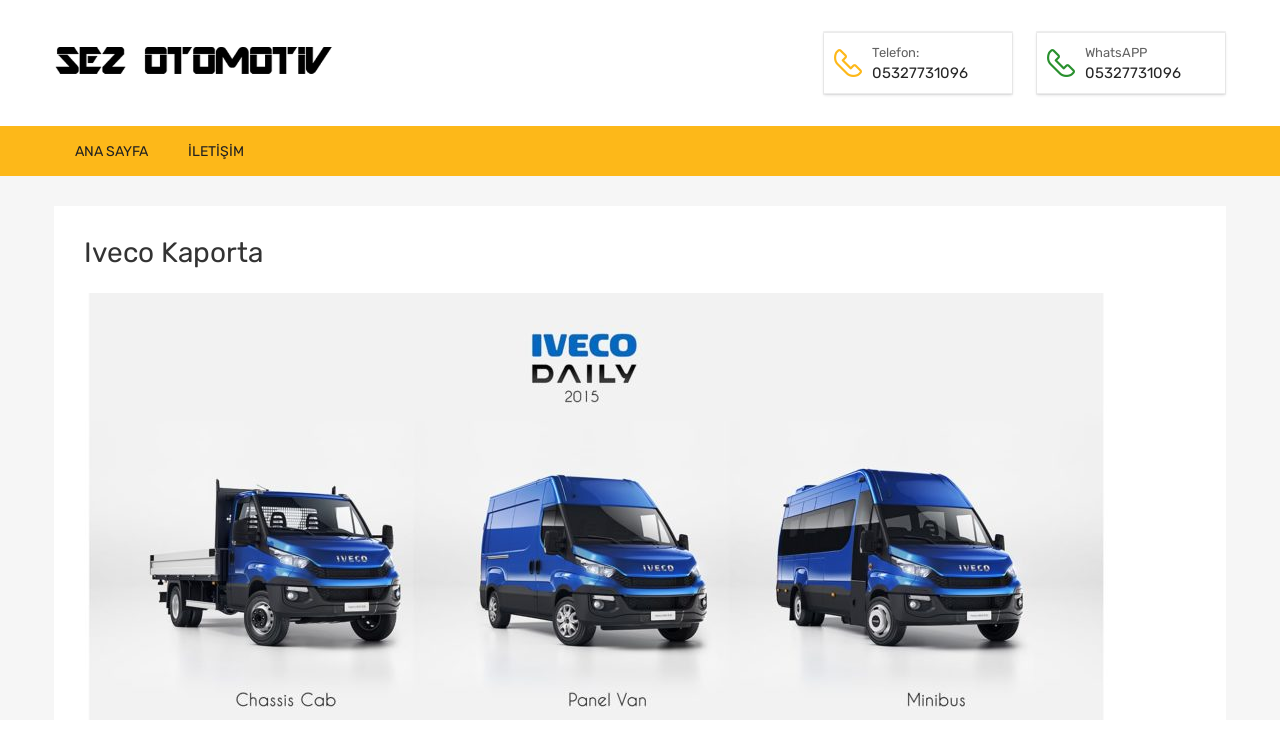

--- FILE ---
content_type: text/html; charset=UTF-8
request_url: https://www.sezotomotiv.com/iveco-kaporta/
body_size: 5308
content:
<!DOCTYPE html><html dir="ltr" lang="tr" prefix="og: https://ogp.me/ns#"><head><meta charset="UTF-8"><meta name="viewport" content="width=device-width, initial-scale=1"><link rel="profile" href="http://gmpg.org/xfn/11"><link rel="pingback" href="https://www.sezotomotiv.com/xmlrpc.php"><link media="all" href="https://www.sezotomotiv.com/wp-content/cache/autoptimize/css/autoptimize_202ed4b6496ddcfa3cb8483ce32cef9f.css" rel="stylesheet"><title>Iveco Kaporta - Sez Otomotiv</title><meta name="description" content="Motor Kaputları, Kapı Açma Kolları, Farlar, Stoplar, Panjurlar, Tampon Bantları, Tampon Bağlantı Elemanları, Tampon Izgaraları, Yan ve Dış Dikiz Aynaları" /><meta name="robots" content="max-image-preview:large" /><link rel="canonical" href="https://www.sezotomotiv.com/iveco-kaporta/" /><meta name="generator" content="All in One SEO (AIOSEO) 4.9.3" /><meta property="og:locale" content="tr_TR" /><meta property="og:site_name" content="Sez Otomotiv - Iveco Yedek Parça" /><meta property="og:type" content="activity" /><meta property="og:title" content="Iveco Kaporta - Sez Otomotiv" /><meta property="og:description" content="Motor Kaputları, Kapı Açma Kolları, Farlar, Stoplar, Panjurlar, Tampon Bantları, Tampon Bağlantı Elemanları, Tampon Izgaraları, Yan ve Dış Dikiz Aynaları" /><meta property="og:url" content="https://www.sezotomotiv.com/iveco-kaporta/" /><meta property="og:image" content="https://www.sezotomotiv.com/wp-content/uploads/2019/11/sez-otomotiv-logo.png" /><meta property="og:image:secure_url" content="https://www.sezotomotiv.com/wp-content/uploads/2019/11/sez-otomotiv-logo.png" /><meta property="og:image:width" content="445" /><meta property="og:image:height" content="80" /><meta name="twitter:card" content="summary" /><meta name="twitter:title" content="Iveco Kaporta - Sez Otomotiv" /><meta name="twitter:description" content="Motor Kaputları, Kapı Açma Kolları, Farlar, Stoplar, Panjurlar, Tampon Bantları, Tampon Bağlantı Elemanları, Tampon Izgaraları, Yan ve Dış Dikiz Aynaları" /><meta name="twitter:image" content="https://www.sezotomotiv.com/wp-content/uploads/2019/11/sez-otomotiv-logo.png" /> <script type="application/ld+json" class="aioseo-schema">{"@context":"https:\/\/schema.org","@graph":[{"@type":"BreadcrumbList","@id":"https:\/\/www.sezotomotiv.com\/iveco-kaporta\/#breadcrumblist","itemListElement":[{"@type":"ListItem","@id":"https:\/\/www.sezotomotiv.com#listItem","position":1,"name":"Home","item":"https:\/\/www.sezotomotiv.com","nextItem":{"@type":"ListItem","@id":"https:\/\/www.sezotomotiv.com\/iveco-kaporta\/#listItem","name":"Iveco Kaporta"}},{"@type":"ListItem","@id":"https:\/\/www.sezotomotiv.com\/iveco-kaporta\/#listItem","position":2,"name":"Iveco Kaporta","previousItem":{"@type":"ListItem","@id":"https:\/\/www.sezotomotiv.com#listItem","name":"Home"}}]},{"@type":"Organization","@id":"https:\/\/www.sezotomotiv.com\/#organization","name":"Sez Otomotiv","description":"Iveco Yedek Par\u00e7a","url":"https:\/\/www.sezotomotiv.com\/","logo":{"@type":"ImageObject","url":"https:\/\/www.sezotomotiv.com\/wp-content\/uploads\/2019\/11\/sez-otomotiv-logo.png","@id":"https:\/\/www.sezotomotiv.com\/iveco-kaporta\/#organizationLogo","width":445,"height":80},"image":{"@id":"https:\/\/www.sezotomotiv.com\/iveco-kaporta\/#organizationLogo"}},{"@type":"WebPage","@id":"https:\/\/www.sezotomotiv.com\/iveco-kaporta\/#webpage","url":"https:\/\/www.sezotomotiv.com\/iveco-kaporta\/","name":"Iveco Kaporta - Sez Otomotiv","description":"Motor Kaputlar\u0131, Kap\u0131 A\u00e7ma Kollar\u0131, Farlar, Stoplar, Panjurlar, Tampon Bantlar\u0131, Tampon Ba\u011flant\u0131 Elemanlar\u0131, Tampon Izgaralar\u0131, Yan ve D\u0131\u015f Dikiz Aynalar\u0131","inLanguage":"tr-TR","isPartOf":{"@id":"https:\/\/www.sezotomotiv.com\/#website"},"breadcrumb":{"@id":"https:\/\/www.sezotomotiv.com\/iveco-kaporta\/#breadcrumblist"},"datePublished":"2019-11-27T18:30:03+03:00","dateModified":"2019-12-10T10:57:08+03:00"},{"@type":"WebSite","@id":"https:\/\/www.sezotomotiv.com\/#website","url":"https:\/\/www.sezotomotiv.com\/","name":"Sez Otomotiv","description":"Iveco Yedek Par\u00e7a","inLanguage":"tr-TR","publisher":{"@id":"https:\/\/www.sezotomotiv.com\/#organization"}}]}</script> <link rel='dns-prefetch' href='//challenges.cloudflare.com' /><link rel="alternate" type="application/rss+xml" title="Sez Otomotiv &raquo; akışı" href="https://www.sezotomotiv.com/feed/" /><link rel="alternate" type="application/rss+xml" title="Sez Otomotiv &raquo; yorum akışı" href="https://www.sezotomotiv.com/comments/feed/" /><link rel="alternate" type="application/rss+xml" title="Sez Otomotiv &raquo; Iveco Kaporta yorum akışı" href="https://www.sezotomotiv.com/iveco-kaporta/feed/" /><link rel="alternate" title="oEmbed (JSON)" type="application/json+oembed" href="https://www.sezotomotiv.com/wp-json/oembed/1.0/embed?url=https%3A%2F%2Fwww.sezotomotiv.com%2Fiveco-kaporta%2F" /><link rel="alternate" title="oEmbed (XML)" type="text/xml+oembed" href="https://www.sezotomotiv.com/wp-json/oembed/1.0/embed?url=https%3A%2F%2Fwww.sezotomotiv.com%2Fiveco-kaporta%2F&#038;format=xml" /><link rel='stylesheet' id='elementor-post-259-css' href='https://www.sezotomotiv.com/wp-content/cache/autoptimize/css/autoptimize_single_35dd0cccd3b44e07f8014de13f6198ad.css?ver=1768735394' type='text/css' media='all' /><link rel='stylesheet' id='megamenu-css' href='https://www.sezotomotiv.com/wp-content/cache/autoptimize/css/autoptimize_single_a1ad08dba0888dbb6c41eec773e448b6.css?ver=789853' type='text/css' media='all' /><link rel='stylesheet' id='dashicons-css' href='https://www.sezotomotiv.com/wp-includes/css/dashicons.min.css?ver=6.9' type='text/css' media='all' /><link rel='stylesheet' id='elementor-gf-local-roboto-css' href='https://www.sezotomotiv.com/wp-content/cache/autoptimize/css/autoptimize_single_6050fe7a79e765d4a23fd010f2066853.css?ver=1752588387' type='text/css' media='all' /><link rel='stylesheet' id='elementor-gf-local-robotoslab-css' href='https://www.sezotomotiv.com/wp-content/cache/autoptimize/css/autoptimize_single_eb5d25809e05e8ce297a57b184ab4dee.css?ver=1752588399' type='text/css' media='all' /> <script type="text/javascript" src="https://www.sezotomotiv.com/wp-includes/js/jquery/jquery.min.js?ver=3.7.1" id="jquery-core-js"></script> <link rel="https://api.w.org/" href="https://www.sezotomotiv.com/wp-json/" /><link rel="alternate" title="JSON" type="application/json" href="https://www.sezotomotiv.com/wp-json/wp/v2/pages/108" /><link rel="EditURI" type="application/rsd+xml" title="RSD" href="https://www.sezotomotiv.com/xmlrpc.php?rsd" /><meta name="generator" content="WordPress 6.9" /><link rel='shortlink' href='https://www.sezotomotiv.com/?p=108' /><meta name="generator" content="Elementor 3.34.1; features: additional_custom_breakpoints; settings: css_print_method-external, google_font-enabled, font_display-auto"><meta name="generator" content="Powered by Slider Revolution 6.7.40 - responsive, Mobile-Friendly Slider Plugin for WordPress with comfortable drag and drop interface." /><link rel="icon" href="https://www.sezotomotiv.com/wp-content/uploads/2019/10/cropped-delivery-truck-1_opt-32x32.png" sizes="32x32" /><link rel="icon" href="https://www.sezotomotiv.com/wp-content/uploads/2019/10/cropped-delivery-truck-1_opt-192x192.png" sizes="192x192" /><link rel="apple-touch-icon" href="https://www.sezotomotiv.com/wp-content/uploads/2019/10/cropped-delivery-truck-1_opt-180x180.png" /><meta name="msapplication-TileImage" content="https://www.sezotomotiv.com/wp-content/uploads/2019/10/cropped-delivery-truck-1_opt-270x270.png" /></head><body class="wp-singular page-template-default page page-id-108 wp-custom-logo wp-theme-chromium tz-hf-template-chromium tz-hf-stylesheet-chromium mega-menu-primary-nav layout-one-col site-boxed logo-pos-left blog-style-default chromium-look-parts chromium-elementor-header-disabled elementor-default elementor-kit-259"><div id="page" class="site"><header class="site-header"><div class="site-branding"><div class="site-logo" itemscope itemtype="http://schema.org/Organization"> <a href="https://www.sezotomotiv.com/" rel="home" title="Sez Otomotiv" itemprop="url"> <img width="445" height="80" src="https://www.sezotomotiv.com/wp-content/uploads/2019/11/sez-otomotiv-logo.png" class="attachment-full size-full" alt="" decoding="async" srcset="https://www.sezotomotiv.com/wp-content/uploads/2019/11/sez-otomotiv-logo.png 445w, https://www.sezotomotiv.com/wp-content/uploads/2019/11/sez-otomotiv-logo-300x54.png 300w" sizes="(max-width: 445px) 100vw, 445px" /> </a></div><div class="hgroup-sidebar"><div id="custom_html-3" class="widget_text widget widget_custom_html"><div class="textwidget custom-html-widget"><div class="info-message-icon custom-header"> <i class="chromium-icon-telephone-call-receiver logo-widget" style="transform: rotate(90deg); color: #fdb819;"></i><div class="widget-heading">Telefon:<a href="tel:+905327731096" class="logo-call-me">05327731096</a></div></div></div></div><div id="custom_html-4" class="widget_text widget widget_custom_html"><div class="textwidget custom-html-widget"><div class="info-message-icon custom-header"> <i class="chromium-icon-telephone-call-receiver logo-widget" style="transform: rotate(90deg); color: #29902e;"></i><div class="widget-heading">WhatsAPP<a rel="nofollow" target="_blank" title="WhatsApp'tan mesaj gönder" href="https://api.whatsapp.com/send?phone=+905327731096&text=Merhaba, sezotomotiv.com üzerinden ulaşıyorum." class="logo-call-me">05327731096</a></div></div></div></div></div></div><nav id="site-navigation" class="main-navigation primary-nav" itemscope="itemscope" itemtype="http://schema.org/SiteNavigationElement" role="navigation"> <a class="screen-reader-text skip-link" href="#content">Skip to content</a> <button class="menu-toggle" aria-controls="primary-menu" aria-expanded="false">Menu</button><div id="mega-menu-wrap-primary-nav" class="mega-menu-wrap"><div class="mega-menu-toggle"><div class="mega-toggle-blocks-left"></div><div class="mega-toggle-blocks-center"></div><div class="mega-toggle-blocks-right"><div class='mega-toggle-block mega-menu-toggle-block mega-toggle-block-1' id='mega-toggle-block-1' tabindex='0'><span class='mega-toggle-label' role='button' aria-expanded='false'><span class='mega-toggle-label-closed'>MENU</span><span class='mega-toggle-label-open'>MENU</span></span></div></div></div><ul id="mega-menu-primary-nav" class="mega-menu max-mega-menu mega-menu-horizontal mega-no-js" data-event="hover_intent" data-effect="fade_up" data-effect-speed="200" data-effect-mobile="disabled" data-effect-speed-mobile="0" data-mobile-force-width="false" data-second-click="close" data-document-click="collapse" data-vertical-behaviour="standard" data-breakpoint="768" data-unbind="true" data-mobile-state="collapse_all" data-mobile-direction="vertical" data-hover-intent-timeout="300" data-hover-intent-interval="100"><li class="mega-menu-item mega-menu-item-type-post_type mega-menu-item-object-page mega-menu-item-home mega-align-bottom-left mega-menu-flyout mega-menu-item-40" id="mega-menu-item-40"><a class="mega-menu-link" href="https://www.sezotomotiv.com/" tabindex="0">Ana Sayfa</a></li><li class="mega-menu-item mega-menu-item-type-custom mega-menu-item-object-custom mega-align-bottom-left mega-menu-flyout mega-menu-item-41" id="mega-menu-item-41"><a class="mega-menu-link" href="#iletisim" tabindex="0">İletişim</a></li></ul></div></nav></header><main class="site-content" role="main" itemscope="itemscope" itemprop="mainContentOfPage"><article id="post-108" class="post-108 page type-page status-publish hentry"><h1 class="page-title"><span>Iveco</span> Kaporta</h1><div class="entry-content"><figure class="wp-block-image"><img fetchpriority="high" decoding="async" width="1024" height="461" src="http://www.sezotomotiv.com/wp-content/uploads/2019/12/iveco_kaporta-min-1024x461.jpg" alt="" class="wp-image-183" srcset="https://www.sezotomotiv.com/wp-content/uploads/2019/12/iveco_kaporta-min-1024x461.jpg 1024w, https://www.sezotomotiv.com/wp-content/uploads/2019/12/iveco_kaporta-min-300x135.jpg 300w, https://www.sezotomotiv.com/wp-content/uploads/2019/12/iveco_kaporta-min-768x346.jpg 768w, https://www.sezotomotiv.com/wp-content/uploads/2019/12/iveco_kaporta-min.jpg 2000w" sizes="(max-width: 1024px) 100vw, 1024px" /></figure><p><strong>Iveco oto kaporta</strong> konusunda geniş ürün çeşitlerimizle sizlere kaliteli, garantili, orijinal ve muadil yedek parçaların, stoğumuzdan satışını gerçekleştiriyoruz.</p><p>Satışını gerçekleştirdiğimiz <strong>Iveco kaporta oto parça</strong> grupları:</p><p></p><ul class="wp-block-list"><li><strong>IVECO Ön Tamponlar</strong></li><li><strong>IVECO Arka Tamponlar </strong></li><li><strong>IVECO</strong> <strong>Çamurluklar </strong></li><li><strong>IVECO</strong> <strong>Ön ve Arka Çamurluk </strong></li><li><strong>IVECO Motor Kaputları </strong></li><li><strong>IVECO Kapı Açma Kolları</strong></li><li><strong>IVECO Farlar </strong></li><li><strong>IVECO Stoplar </strong></li><li><strong>IVECO Panjurlar </strong></li><li><strong>IVECO Tampon Bantları</strong></li><li><strong>IVECO Tampon Bağlantı Elemanları</strong></li><li><strong>IVECO Tampon Izgaraları</strong></li><li><strong>IVECO Yan Aynalar</strong></li><li><strong>IVECO Dış Dikiz Aynaları</strong></li><li><strong>IVECO Ayna Camları </strong></li></ul></div></article></main><footer class="site-footer" role="contentinfo" itemscope="itemscope" itemtype="http://schema.org/WPFooter"><div class="site-info"> Copyright &copy;&nbsp;<span itemprop="copyrightYear">2026</span>&nbsp; <span itemprop="copyrightHolder">Tüm hakları saklıdır. Sez Otomotiv.</span></div></footer></div> <script type="speculationrules">{"prefetch":[{"source":"document","where":{"and":[{"href_matches":"/*"},{"not":{"href_matches":["/wp-*.php","/wp-admin/*","/wp-content/uploads/*","/wp-content/*","/wp-content/plugins/*","/wp-content/themes/chromium/*","/*\\?(.+)"]}},{"not":{"selector_matches":"a[rel~=\"nofollow\"]"}},{"not":{"selector_matches":".no-prefetch, .no-prefetch a"}}]},"eagerness":"conservative"}]}</script> <script type="text/javascript" id="tz-share-buttons-js-extra">var ajax_var = {"url":"https://www.sezotomotiv.com/wp-admin/admin-ajax.php","nonce":"530fd20bc7"};
//# sourceURL=tz-share-buttons-js-extra</script> <script type="text/javascript" id="tz-like-post-script-js-extra">var ajax_var = {"url":"https://www.sezotomotiv.com/wp-admin/admin-ajax.php","nonce":"530fd20bc7"};
//# sourceURL=tz-like-post-script-js-extra</script> <script type="text/javascript" src="https://www.sezotomotiv.com/wp-includes/js/dist/hooks.min.js?ver=dd5603f07f9220ed27f1" id="wp-hooks-js"></script> <script type="text/javascript" src="https://www.sezotomotiv.com/wp-includes/js/dist/i18n.min.js?ver=c26c3dc7bed366793375" id="wp-i18n-js"></script> <script type="text/javascript" src="https://challenges.cloudflare.com/turnstile/v0/api.js" id="cloudflare-turnstile-js" data-wp-strategy="async"></script> <script id="wp-emoji-settings" type="application/json">{"baseUrl":"https://s.w.org/images/core/emoji/17.0.2/72x72/","ext":".png","svgUrl":"https://s.w.org/images/core/emoji/17.0.2/svg/","svgExt":".svg","source":{"concatemoji":"https://www.sezotomotiv.com/wp-includes/js/wp-emoji-release.min.js?ver=6.9"}}</script> <script type="module">/*! This file is auto-generated */
const a=JSON.parse(document.getElementById("wp-emoji-settings").textContent),o=(window._wpemojiSettings=a,"wpEmojiSettingsSupports"),s=["flag","emoji"];function i(e){try{var t={supportTests:e,timestamp:(new Date).valueOf()};sessionStorage.setItem(o,JSON.stringify(t))}catch(e){}}function c(e,t,n){e.clearRect(0,0,e.canvas.width,e.canvas.height),e.fillText(t,0,0);t=new Uint32Array(e.getImageData(0,0,e.canvas.width,e.canvas.height).data);e.clearRect(0,0,e.canvas.width,e.canvas.height),e.fillText(n,0,0);const a=new Uint32Array(e.getImageData(0,0,e.canvas.width,e.canvas.height).data);return t.every((e,t)=>e===a[t])}function p(e,t){e.clearRect(0,0,e.canvas.width,e.canvas.height),e.fillText(t,0,0);var n=e.getImageData(16,16,1,1);for(let e=0;e<n.data.length;e++)if(0!==n.data[e])return!1;return!0}function u(e,t,n,a){switch(t){case"flag":return n(e,"\ud83c\udff3\ufe0f\u200d\u26a7\ufe0f","\ud83c\udff3\ufe0f\u200b\u26a7\ufe0f")?!1:!n(e,"\ud83c\udde8\ud83c\uddf6","\ud83c\udde8\u200b\ud83c\uddf6")&&!n(e,"\ud83c\udff4\udb40\udc67\udb40\udc62\udb40\udc65\udb40\udc6e\udb40\udc67\udb40\udc7f","\ud83c\udff4\u200b\udb40\udc67\u200b\udb40\udc62\u200b\udb40\udc65\u200b\udb40\udc6e\u200b\udb40\udc67\u200b\udb40\udc7f");case"emoji":return!a(e,"\ud83e\u1fac8")}return!1}function f(e,t,n,a){let r;const o=(r="undefined"!=typeof WorkerGlobalScope&&self instanceof WorkerGlobalScope?new OffscreenCanvas(300,150):document.createElement("canvas")).getContext("2d",{willReadFrequently:!0}),s=(o.textBaseline="top",o.font="600 32px Arial",{});return e.forEach(e=>{s[e]=t(o,e,n,a)}),s}function r(e){var t=document.createElement("script");t.src=e,t.defer=!0,document.head.appendChild(t)}a.supports={everything:!0,everythingExceptFlag:!0},new Promise(t=>{let n=function(){try{var e=JSON.parse(sessionStorage.getItem(o));if("object"==typeof e&&"number"==typeof e.timestamp&&(new Date).valueOf()<e.timestamp+604800&&"object"==typeof e.supportTests)return e.supportTests}catch(e){}return null}();if(!n){if("undefined"!=typeof Worker&&"undefined"!=typeof OffscreenCanvas&&"undefined"!=typeof URL&&URL.createObjectURL&&"undefined"!=typeof Blob)try{var e="postMessage("+f.toString()+"("+[JSON.stringify(s),u.toString(),c.toString(),p.toString()].join(",")+"));",a=new Blob([e],{type:"text/javascript"});const r=new Worker(URL.createObjectURL(a),{name:"wpTestEmojiSupports"});return void(r.onmessage=e=>{i(n=e.data),r.terminate(),t(n)})}catch(e){}i(n=f(s,u,c,p))}t(n)}).then(e=>{for(const n in e)a.supports[n]=e[n],a.supports.everything=a.supports.everything&&a.supports[n],"flag"!==n&&(a.supports.everythingExceptFlag=a.supports.everythingExceptFlag&&a.supports[n]);var t;a.supports.everythingExceptFlag=a.supports.everythingExceptFlag&&!a.supports.flag,a.supports.everything||((t=a.source||{}).concatemoji?r(t.concatemoji):t.wpemoji&&t.twemoji&&(r(t.twemoji),r(t.wpemoji)))});
//# sourceURL=https://www.sezotomotiv.com/wp-includes/js/wp-emoji-loader.min.js</script> <script defer src="https://www.sezotomotiv.com/wp-content/cache/autoptimize/js/autoptimize_0b2e024371aa23d9993dc006340a504f.js"></script></body></html>
<!-- plugin=object-cache-pro client=phpredis metric#hits=2050 metric#misses=18 metric#hit-ratio=99.1 metric#bytes=2105316 metric#prefetches=48 metric#store-reads=25 metric#store-writes=5 metric#store-hits=55 metric#store-misses=11 metric#sql-queries=16 metric#ms-total=370.48 metric#ms-cache=6.01 metric#ms-cache-avg=0.2072 metric#ms-cache-ratio=1.6 -->
